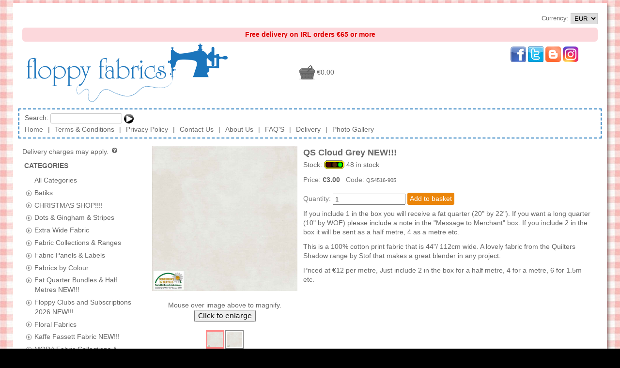

--- FILE ---
content_type: text/html; charset=utf-8
request_url: https://www.floppyfabrics.ie/shopping/floppyfabrics/products/qs-cloud-grey-new/
body_size: 9245
content:
<!DOCTYPE html>
<html lang="en-gb">
<head>
<meta charset="UTF-8" />
<title>QS Cloud Grey NEW!!!</title>

<!--[if lt IE 9]>
  <script src="http://html5shiv.googlecode.com/svn/trunk/html5.js"></script>
<![endif]-->
<link rel="shortcut icon" type="image/vnd.microsoft.icon" href="https://www.floppyfabrics.ie/vxmedia/biz_media/149/general/favicon_32.ico"/>
<link rel="icon" type="image/vnd.microsoft.icon" href="https://www.floppyfabrics.ie/vxmedia/biz_media/149/general/favicon_32.ico"/>

    
  <link rel="stylesheet" type="text/css" href="/static/js/jquery/plugins/qtip/jquery.qtip.css" /> 
  
  
  <link rel="stylesheet" type="text/css" href="/static/admin/css/widgets.css" />

  <link rel="stylesheet" type="text/css" href="/static/css/unsemantic-grid-responsive.css" />
  <link rel="stylesheet" type="text/css" href="/static/css/jq-ui-themes/base/jquery-ui.min.css" />

  <link rel="stylesheet" type="text/css" href="/static/css/shop.css?v=1.74" />


    <link rel="stylesheet" type="text/css" href="/static/js/jquery/plugins/jqzoom_ev/css/jqzoom.css" />
  

  
  <link rel="stylesheet" type="text/css" href="/vxmedia/biz_media/149/css/shoptheme84_18066.css" />
  
    <link rel="stylesheet" type="text/css" href="/vxmedia/oss_media/shops/86/css/shopstyle86_29878.css" />
  
 



  
  <script src="/static/js-build/require.js"></script>
<script>
requirejs.config({
    'baseUrl': "/static/js-build",
    'map': {
        'jquery-private': {'jquery': 'jquery'},
        '*': {
                'jquery': 'jquery-private',
                'chartist': 'Chartist'
                    // chartist.js defines itself with module ID 'Chartist',
                    // so this creates an alias 'chartist'.
            },
    },
    'paths': {
        'jquery': 'jquery/jquery',
        'jquery-migrate': 'jquery/jquery-migrate', //TODO: Delete after testing
        'jqplugins': 'jquery/plugins',
        'jqwidgets': 'jquery/widgets',
        'jquery-ui': 'jquery/plugins/jquery-ui',
        'Chartist': 'chartist/chartist',
        'moment': 'moment/moment-with-locales',
        'fullcalendar': 'fullcalendar/lib/main',
        'fullcalendar/locales': 'fullcalendar/lib/locales'
    },
    'shim': {
        'fullcalendar': { 'exports': 'FullCalendar' },
        'fullcalendar/locales/en-gb': {
            'deps': ['fullcalendar'],
            'exports': 'enGb'
        },
    },
    'waitSeconds': 15
});

</script>


<link type="text/css" href="/static/js/jquery/plugins/fancybox/source/jquery.fancybox.css" rel="stylesheet">


  <meta name="keywords" content="QS Cloud Grey NEW!!!"/>
  <meta name="description" content="100% Cotton Print Fabric"/>
  
    <meta name="twitter:card" content="summary_large_image" />
    <meta name="twitter:site" content="@floppyfabrics" />
    <meta name="twitter:creator" content="@floppyfabrics" />
    <meta name="twitter:title" content="QS Cloud Grey NEW!!!" />
    <meta name="twitter:description" content="100% Cotton Print Fabric" />
    
      
        <meta name="twitter:image" content="https://www.floppyfabrics.ie/vxmedia/oss_media/shops/86/images/prodimg_large_8697_11504_27602.jpg" />
        <meta name="twitter:image:alt" content="QS Cloud Grey NEW!!!" />
      
    
  



  
  <script src="/static/admin/js/core.js"></script>
  <script src="/admin/jsi18n/"></script>

  <script>
  
  
  
  require(['com/vendexo/vxbuilds/vxmain'], function(vxmain) {
  //TODO Remove jquery-migrate after testing
  require(['jquery', 'jquery-migrate', 'jqplugins/disabledoublesubmit/disabledoublesubmit',
        'jqplugins/focusfirstinput/focusfirstinput', 'jqplugins/keyboardclickable/keyboardclickable',
        'com/vendexo/main/mobilenav', 'com/vendexo/main/messages'],
        function($, jquery_migrate, disableDoubleSubmit, focustFirstInput, keyboardClickable, mobileNav, messages) {

    function redirect_to_top_if_framed() {
        if (window != window.top) {
            window.top.location.href = window.location.href;
        }
    }

    function currencyChanged() {
        var $currencySelector = $(this);
        var lForm = this.form;
        if (lForm && $currencySelector.val()) {
            $.post({
                'url': lForm.action,
                'data': $(lForm).serialize()
            }).then(function() {
               window.location.reload();
            }, function(xhr, textStatus, error) {
                alert('Error setting currency ' + error);
            });
        }
    }

    function init() {
        redirect_to_top_if_framed();
        $('#frmMain').disableDoubleSubmit({'disableSubmitBtnsOnly': false})
            .focusFirstInput({
                'scrollIntoView': false,
                'onlyIfInViewport': true,
            });
        $('.keyboardClickable').keyboardClickable();
        $('.jsonly').removeClass('jsonly');
        $('#currencySelector').on('change', currencyChanged);
        $('#messageListContainer').messages();  // Show messages
    }

    window.django = {'jQuery': $};
    $(init);
  });
  });

  
  require(['com/vendexo/vxbuilds/vxmain'], function(vxmain) {
  require(['com/vendexo/vxbuilds/vxshopping'], function(vxshopping) {
  require(['jquery', 'com/criticaledge/eshop/shoppingScript'], function($, shoppingScript) {
    function init() {
        var lCategoryUrlNames = [
                             // Construct a static list of category urlNames
            
                "batiks",
            
                "christmas-shop",
            
                "dots-gingham-stripes",
            
                "extra-wide-fabric",
            
                "fabric-collections-ranges",
            
                "fabric-panels-labels",
            
                "fabrics-by-colour",
            
                "fat-quarter-bundles-half-metres-new",
            
                "floppy-clubs-and-subscriptions-2026-new",
            
                "floral-fabrics",
            
                "kaffe-fassett-fabric-new",
            
                "moda-fabric-collections-ranges",
            
                "new-arrivals-monthly",
            
                "new-quilt-kits",
            
                "novelty-fun-prints",
            
                "nursery-children",
            
                "plain-solids-and-toning-fabrics",
            
                "pre-cuts-charm-packs-jelly-rolls-layer-cakes-and-honey-buns-new",
            
                "quilting-equipment-mats-cutters-etc",
            
                "sale-end-of-bolt-clearance",
            
                "scraps-sale",
            
                "stof-basics-and-prints-new-collection",
            
                "thread-aurifil-new-additions",
            
                "vouchers",
            
                "wadding-insulfleece",
            
                "xmas-clearance-sale-huge-reductions"
            
          
        ];
        var lSubcategoryList = [                // Construct a static list of subcategory urlNames and names
          
        ];

        
          
            var lProductImageInfoList = [];
            
              lProductImageInfoList.push({
                "caption": "",
                "mediumWidth": 300,
                "mediumHeight": 300,
                "width": 1000,
                "height": 1000
              });
            
              lProductImageInfoList.push({
                "caption": "",
                "mediumWidth": 300,
                "mediumHeight": 300,
                "width": 1000,
                "height": 1000
              });
            
          
        

        var lScriptConfig = {
            "path": "/shopping/floppyfabrics/products/qs-cloud-grey-new/",
            "shoppingAbsolutePath": "/shopping/floppyfabrics/",
            "absoluteUrlPathPrefix": "",
            "productImgLargeHeight": 1200,
            
              "productCode": "QS4516-905",
              "productImageInfoList": lProductImageInfoList,
            
            
            
            "categoryUrlNames": lCategoryUrlNames,
            
            "noSubcategoriesText": "-- no subcategories --",
            
            "shopCode": "floppyfabrics"
        };
        shoppingScript.init(lScriptConfig);
    }

    $(init);
  });
  });
  });


  

  </script>


<meta name="viewport" content="width=device-width, initial-scale=1" />


<meta name="rating" content="General"/>
<meta name="revisit-after" content="4 days"/>
<meta name="robots" content="INDEX, FOLLOW" />



</head>
<body class="">

<!-- wrapper -->
<div id="wrapper">
<div id="outerContainerTop"></div>
<div id="outerContainer">
  <div id="innerContainer">
    <!-- Header -->
    <header id="header">
  <div id="topPane">
    
      <div id="top-tools">
        
        
          
            <div id="user-tools">
              
                <form id="frmCurrency" method="post" action="/shopping/floppyfabrics/setCurrency/">
                  <fieldset id="fsetCurrency">Currency: <select id="currencySelector" name="value"><option value="AUD">AUD</option><option value="CAD">CAD</option><option value="EUR" selected="selected">EUR</option><option value="GBP">GBP</option><option value="NZD">NZD</option><option value="USD">USD</option></select><input type="hidden" name="next" value="/shopping/floppyfabrics/products/qs-cloud-grey-new/" /><noscript> <div style="display: inline;"><button type="submit">Set</button></div></noscript></fieldset></form>
              
              
            </div>
          
        
      </div>
    
    <div id="freeDeliveryNote">Free delivery on IRL orders €65 or more</div>
<div id="social-basket-container">
<div id="social-media-links-top"><a href="http://www.facebook.com/pages/Floppy-Fabrics/172567409549870" target="_blank" rel="noopener"><img src="/vxmedia/biz_media/149/general/facebook.png" alt="facebook link" width="32" height="32" /></a> <a href="http://twitter.com/floppyfabrics" target="_blank" rel="noopener"><img src="/vxmedia/biz_media/149/general/twitter-logo_32.png" alt="twitter link" width="32" height="32" /></a> <a href="//floppyfabrics.blogspot.ie" target="_blank" rel="noopener"><img src="/vxmedia/biz_media/149/general/blogger.png" alt="blog link" width="32" height="32" /></a> <a href="https://instagram.com/floppyfabrics/" target="_blank" rel="noopener"><img src="/static/images/others/instagram_32.png" alt="Instagram link" width="32" height="32" /></a></div>
</div>
<!-- div id="christmas-bells-container"><img src="/vxmedia/biz_media/149/general/Christmas_Golden_Bells_600.png" alt="Christmas Bells" class="shrinkable" style="max-height: 150px;" /></div -->
    <div id="brandingAndTopBasketOuterContainer">
      <div id="brandingAndTopBasketContainer">
        
          <div id="shopBranding">
            <a id="shopLogoLink" href="https://www.floppyfabrics.ie/" title="Quilting | Fabric | Dublin, Ireland | Patchwork | Accessories | Sewing | Shop Online | Buy | Quilts | Fat Quarter Bundles"><img id="shopLogo" src="/vxmedia/oss_media/shops/86/images/shoplogo_86_78079.png" alt="shop logo for Floppy Fabrics. Quilting | Fabric | Dublin, Ireland | Patchwork | Accessories | Sewing | Shop Online | Buy | Quilts | Fat Quarter Bundles" title="Quilting | Fabric | Dublin, Ireland | Patchwork | Accessories | Sewing | Shop Online | Buy | Quilts | Fat Quarter Bundles"/></a>
          </div>
          <div id="topBasket"><a href="/shopping/floppyfabrics/basket/?framed=off" title="View Basket (Checkout)"><span class="basketIcon black zero"></span><span class="basketCount"></span> <span class="basketTotal">&euro;0.00</span></a><div class="mobileNavButtonContainer"><div id="mobileNavButton" class="black jsonly hide-on-tablet hide-on-desktop"></div></div></div>
        
      </div>
    </div>
  </div>
  <nav id="toolbar" class="grid-container grid-parent">
    
      
        <div id="searchTools" class="grid-100 mobile-grid-100"><form class="searchForm" method="get" action="/shopping/floppyfabrics/productSearch/"><div style="display: inline;">Search:&nbsp;<input name="q" type="text" size="20" /> <button type="submit" class="goButton" name="search" value="search" title="Go"></button></div></form></div>
      
      <div id="toolbarMenuItems" class="clearfix grid-parent"><a class="toolbarMenuItem mobile-grid-100 home first-child" href="https://www.floppyfabrics.ie/">Home</a><span class="toolbarMenuItemSeparator hide-on-mobile">&#124;</span><a class="toolbarMenuItem mobile-grid-100 termsOfSale" href="https://www.floppyfabrics.ie/shopping/floppyfabrics/termsOfSale/">Terms &amp; Conditions</a><span class="toolbarMenuItemSeparator hide-on-mobile">&#124;</span><a class="toolbarMenuItem mobile-grid-100 privacyPolicy" href="https://www.floppyfabrics.ie/shopping/floppyfabrics/privacyPolicy/">Privacy Policy</a><span class="toolbarMenuItemSeparator hide-on-mobile">&#124;</span><a class="toolbarMenuItem mobile-grid-100 contactUs" href="https://www.floppyfabrics.ie/shopping/floppyfabrics/contactUs/">Contact Us</a><span class="toolbarMenuItemSeparator hide-on-mobile">&#124;</span><a class="toolbarMenuItem mobile-grid-100 customPage aboutus" href="https://www.floppyfabrics.ie/shopping/floppyfabrics/customPages/aboutus/">About Us</a><span class="toolbarMenuItemSeparator hide-on-mobile">&#124;</span><a class="toolbarMenuItem mobile-grid-100 customPage faq" href="https://www.floppyfabrics.ie/shopping/floppyfabrics/customPages/faq/">FAQ&#x27;S</a><span class="toolbarMenuItemSeparator hide-on-mobile">&#124;</span><a class="toolbarMenuItem mobile-grid-100 customPage delivery" href="https://www.floppyfabrics.ie/shopping/floppyfabrics/customPages/delivery/">Delivery</a><span class="toolbarMenuItemSeparator hide-on-mobile">&#124;</span><a class="toolbarMenuItem mobile-grid-100 customPage Photos last-child" href="https://www.floppyfabrics.ie/shopping/floppyfabrics/customPages/Photos/">Photo Gallery</a></div>
    
  </nav>
</header>
    <!-- END Header -->
    
 
    <!-- Content -->
    <div id="middlePane">
      <div id="middleTable">
        <!--[if lte IE 7]><table id="msieMiddleTable" summary="Workaround for IE7 and under only"><tr><![endif]-->
        <!--[if lte IE 7]><td id="msieLeftPane"><![endif]--><div id="leftPane" class="hide-on-mobile">
  
<script>
  require(['com/vendexo/vxbuilds/vxmain'], function(vxmain) {
  require(['com/vendexo/vxbuilds/vxshopping'], function(vxshopping) {
  require(['jquery', 'jqplugins/qtip/jquery.qtip'], function($, qtip) {
    function init() {
        $('#priceTaxNotice .icon').qtip({
            'content': {
                'text': "VAT (Value Added Tax) may be removed or recalculated depending on your country of residence, which you specify during the checkout process. You will be shown the updated total price before you complete payment."
                }});
        $('#priceDelivNotice .icon').qtip({
            'content': {
                'text': "Delivery charges will be calculated and displayed to you during the checkout process, before you confirm payment and after you select a delivery method (if applicable) and specify the delivery address."
        }});
    }

    $(init);
  });
  });
  });
</script>

<div class="priceTaxNotice"><span id="priceTaxNotice" tabindex="0">
  
    
    
  
</div>
<div class="priceTaxNotice"><span id="priceDelivNotice" tabindex="0">
  Delivery charges may apply.
  
    <span class="icon question"></span></span>
  
</div>

  
    <nav class="leftSideArticle categories">
      <div class="leftSideArticleHeader heading">
        Categories
      </div>
      <div class="leftSideArticleBody">
        <ul id="categoriesTitlePanes" class="titlePanes">
          <li id="allCategoriesPane" class="titlePane"><div class="titlePaneTitle collapsed"><button class="titlePaneExpando"></button> <a href="/shopping/floppyfabrics/?allCats=on">All Categories</a></div><div class="titlePanePanel collapsed"></div></li>
          
            <li class="titlePane"><div class="titlePaneTitle"><button class="titlePaneExpando"></button> <a href="/shopping/floppyfabrics/?cat=batiks">Batiks</a></div><div class="titlePanePanel jsonly"><ul class="subcategoryLinks"></ul></div></li>
          
            <li class="titlePane"><div class="titlePaneTitle"><button class="titlePaneExpando"></button> <a href="/shopping/floppyfabrics/?cat=christmas-shop">CHRISTMAS SHOP!!!!</a></div><div class="titlePanePanel jsonly"><ul class="subcategoryLinks"></ul></div></li>
          
            <li class="titlePane"><div class="titlePaneTitle"><button class="titlePaneExpando"></button> <a href="/shopping/floppyfabrics/?cat=dots-gingham-stripes">Dots &amp; Gingham &amp; Stripes</a></div><div class="titlePanePanel jsonly"><ul class="subcategoryLinks"></ul></div></li>
          
            <li class="titlePane"><div class="titlePaneTitle"><button class="titlePaneExpando"></button> <a href="/shopping/floppyfabrics/?cat=extra-wide-fabric">Extra Wide Fabric</a></div><div class="titlePanePanel jsonly"><ul class="subcategoryLinks"></ul></div></li>
          
            <li class="titlePane"><div class="titlePaneTitle"><button class="titlePaneExpando"></button> <a href="/shopping/floppyfabrics/?cat=fabric-collections-ranges">Fabric Collections &amp; Ranges</a></div><div class="titlePanePanel jsonly"><ul class="subcategoryLinks"></ul></div></li>
          
            <li class="titlePane"><div class="titlePaneTitle"><button class="titlePaneExpando"></button> <a href="/shopping/floppyfabrics/?cat=fabric-panels-labels">Fabric Panels &amp; Labels</a></div><div class="titlePanePanel jsonly"><ul class="subcategoryLinks"></ul></div></li>
          
            <li class="titlePane"><div class="titlePaneTitle"><button class="titlePaneExpando"></button> <a href="/shopping/floppyfabrics/?cat=fabrics-by-colour">Fabrics by Colour</a></div><div class="titlePanePanel jsonly"><ul class="subcategoryLinks"></ul></div></li>
          
            <li class="titlePane"><div class="titlePaneTitle"><button class="titlePaneExpando"></button> <a href="/shopping/floppyfabrics/?cat=fat-quarter-bundles-half-metres-new">Fat Quarter Bundles &amp; Half Metres NEW!!!</a></div><div class="titlePanePanel jsonly"><ul class="subcategoryLinks"></ul></div></li>
          
            <li class="titlePane"><div class="titlePaneTitle"><button class="titlePaneExpando"></button> <a href="/shopping/floppyfabrics/?cat=floppy-clubs-and-subscriptions-2026-new">Floppy Clubs and Subscriptions 2026 NEW!!!</a></div><div class="titlePanePanel jsonly"><ul class="subcategoryLinks"></ul></div></li>
          
            <li class="titlePane"><div class="titlePaneTitle"><button class="titlePaneExpando"></button> <a href="/shopping/floppyfabrics/?cat=floral-fabrics">Floral Fabrics</a></div><div class="titlePanePanel jsonly"><ul class="subcategoryLinks"></ul></div></li>
          
            <li class="titlePane"><div class="titlePaneTitle"><button class="titlePaneExpando"></button> <a href="/shopping/floppyfabrics/?cat=kaffe-fassett-fabric-new">Kaffe Fassett Fabric NEW!!!</a></div><div class="titlePanePanel jsonly"><ul class="subcategoryLinks"></ul></div></li>
          
            <li class="titlePane"><div class="titlePaneTitle"><button class="titlePaneExpando"></button> <a href="/shopping/floppyfabrics/?cat=moda-fabric-collections-ranges">MODA Fabric Collections &amp; Ranges</a></div><div class="titlePanePanel jsonly"><ul class="subcategoryLinks"></ul></div></li>
          
            <li class="titlePane"><div class="titlePaneTitle"><button class="titlePaneExpando"></button> <a href="/shopping/floppyfabrics/?cat=new-arrivals-monthly">NEW ARRIVALS - Monthly!!!!</a></div><div class="titlePanePanel jsonly"><ul class="subcategoryLinks"></ul></div></li>
          
            <li class="titlePane"><div class="titlePaneTitle"><button class="titlePaneExpando"></button> <a href="/shopping/floppyfabrics/?cat=new-quilt-kits">NEW QUILT KITS!!!</a></div><div class="titlePanePanel jsonly"><ul class="subcategoryLinks"></ul></div></li>
          
            <li class="titlePane"><div class="titlePaneTitle"><button class="titlePaneExpando"></button> <a href="/shopping/floppyfabrics/?cat=novelty-fun-prints">Novelty &amp; Fun Prints</a></div><div class="titlePanePanel jsonly"><ul class="subcategoryLinks"></ul></div></li>
          
            <li class="titlePane"><div class="titlePaneTitle"><button class="titlePaneExpando"></button> <a href="/shopping/floppyfabrics/?cat=nursery-children">Nursery &amp; Children</a></div><div class="titlePanePanel jsonly"><ul class="subcategoryLinks"></ul></div></li>
          
            <li class="titlePane"><div class="titlePaneTitle"><button class="titlePaneExpando"></button> <a href="/shopping/floppyfabrics/?cat=plain-solids-and-toning-fabrics">Plain Solids and Toning Fabrics</a></div><div class="titlePanePanel jsonly"><ul class="subcategoryLinks"></ul></div></li>
          
            <li class="titlePane"><div class="titlePaneTitle"><button class="titlePaneExpando"></button> <a href="/shopping/floppyfabrics/?cat=pre-cuts-charm-packs-jelly-rolls-layer-cakes-and-honey-buns-new">PRE-CUTS - Charm Packs, Jelly Rolls, Layer Cakes and Honey Buns NEW!!!</a></div><div class="titlePanePanel jsonly"><ul class="subcategoryLinks"></ul></div></li>
          
            <li class="titlePane"><div class="titlePaneTitle"><button class="titlePaneExpando"></button> <a href="/shopping/floppyfabrics/?cat=quilting-equipment-mats-cutters-etc">Quilting Equipment - Mats / Cutters etc.</a></div><div class="titlePanePanel jsonly"><ul class="subcategoryLinks"></ul></div></li>
          
            <li class="titlePane"><div class="titlePaneTitle"><button class="titlePaneExpando"></button> <a href="/shopping/floppyfabrics/?cat=sale-end-of-bolt-clearance">SALE!! - END OF BOLT CLEARANCE!!</a></div><div class="titlePanePanel jsonly"><ul class="subcategoryLinks"></ul></div></li>
          
            <li class="titlePane"><div class="titlePaneTitle"><button class="titlePaneExpando"></button> <a href="/shopping/floppyfabrics/?cat=scraps-sale">SCRAPS - SALE!!!!</a></div><div class="titlePanePanel jsonly"><ul class="subcategoryLinks"></ul></div></li>
          
            <li class="titlePane"><div class="titlePaneTitle"><button class="titlePaneExpando"></button> <a href="/shopping/floppyfabrics/?cat=stof-basics-and-prints-new-collection">STOF - Basics and Prints NEW Collection</a></div><div class="titlePanePanel jsonly"><ul class="subcategoryLinks"></ul></div></li>
          
            <li class="titlePane"><div class="titlePaneTitle"><button class="titlePaneExpando"></button> <a href="/shopping/floppyfabrics/?cat=thread-aurifil-new-additions">THREAD - Aurifil NEW ADDITIONS!!</a></div><div class="titlePanePanel jsonly"><ul class="subcategoryLinks"></ul></div></li>
          
            <li class="titlePane"><div class="titlePaneTitle"><button class="titlePaneExpando"></button> <a href="/shopping/floppyfabrics/?cat=vouchers">Vouchers</a></div><div class="titlePanePanel jsonly"><ul class="subcategoryLinks"></ul></div></li>
          
            <li class="titlePane"><div class="titlePaneTitle"><button class="titlePaneExpando"></button> <a href="/shopping/floppyfabrics/?cat=wadding-insulfleece">Wadding &amp; Insulfleece</a></div><div class="titlePanePanel jsonly"><ul class="subcategoryLinks"></ul></div></li>
          
            <li class="titlePane"><div class="titlePaneTitle"><button class="titlePaneExpando"></button> <a href="/shopping/floppyfabrics/?cat=xmas-clearance-sale-huge-reductions">XMAS CLEARANCE SALE - HUGE REDUCTIONS!!!!</a></div><div class="titlePanePanel jsonly"><ul class="subcategoryLinks"></ul></div></li>
          
        </ul>
      </div>
    </nav>
  
  
    <nav class="leftSideArticle brands">
      <div class="leftSideArticleHeader heading">
        Brands
      </div>
      <div class="leftSideArticleBody">
        <ul id="brandsTitlePanes" class="titlePanes">
          <li class="titlePane"><div class="titlePaneTitle"><button class="titlePaneExpando"></button> View by Brand</div><div class="titlePanePanel">
            <ul class="brandLinks">
              <li><a class="selected" href="/shopping/floppyfabrics/?allCats=on">All Brands</a></li>
              
                <li><a href="/shopping/floppyfabrics/?brand=aurifil&amp;allCats=on">Aurifil</a></li>
              
                <li><a href="/shopping/floppyfabrics/?brand=makower&amp;allCats=on">Makower</a></li>
              
                <li><a href="/shopping/floppyfabrics/?brand=moda&amp;allCats=on">Moda</a></li>
              
                <li><a href="/shopping/floppyfabrics/?brand=sew-easy&amp;allCats=on">Sew Easy</a></li>
              
                <li><a href="/shopping/floppyfabrics/?brand=stof&amp;allCats=on">STOF</a></li>
              
            </ul>
          </div></li>
        </ul>
      </div>
    </nav>
  
  
  
</div><!--[if lte IE 7]></td><![endif]-->
        <!--[if lte IE 7]><td id="msieCenterPane"><![endif]--><div id="centerPane">

<nav class="mobileNavigation titlePanes hide-on-tablet hide-on-desktop">
  <noscript>
  
    <div class="titlePaneTitle"><a href="#mobileNavigationFooterCategories" class="clickableNoColor">Categories</a></div>
  
  
  
    <div class="titlePaneTitle"><a href="#mobileNavigationFooterBrands" class="clickableNoColor">Brands</a></div>
  
  </noscript>
  <ul id="titlePanesMobile" class="titlePanes jsonly">
    
      <li class="titlePane"><div class="titlePaneTitle"><button class="titlePaneExpando"></button> Categories</div><div class="titlePanePanel">
        <ul class="categoryLinks">
          <li><a href="/shopping/floppyfabrics/?allCats=on">All Categories</a></li>
          
            <li><a href="/shopping/floppyfabrics/?cat=batiks">Batiks</a></li>
          
            <li><a href="/shopping/floppyfabrics/?cat=christmas-shop">CHRISTMAS SHOP!!!!</a></li>
          
            <li><a href="/shopping/floppyfabrics/?cat=dots-gingham-stripes">Dots &amp; Gingham &amp; Stripes</a></li>
          
            <li><a href="/shopping/floppyfabrics/?cat=extra-wide-fabric">Extra Wide Fabric</a></li>
          
            <li><a href="/shopping/floppyfabrics/?cat=fabric-collections-ranges">Fabric Collections &amp; Ranges</a></li>
          
            <li><a href="/shopping/floppyfabrics/?cat=fabric-panels-labels">Fabric Panels &amp; Labels</a></li>
          
            <li><a href="/shopping/floppyfabrics/?cat=fabrics-by-colour">Fabrics by Colour</a></li>
          
            <li><a href="/shopping/floppyfabrics/?cat=fat-quarter-bundles-half-metres-new">Fat Quarter Bundles &amp; Half Metres NEW!!!</a></li>
          
            <li><a href="/shopping/floppyfabrics/?cat=floppy-clubs-and-subscriptions-2026-new">Floppy Clubs and Subscriptions 2026 NEW!!!</a></li>
          
            <li><a href="/shopping/floppyfabrics/?cat=floral-fabrics">Floral Fabrics</a></li>
          
            <li><a href="/shopping/floppyfabrics/?cat=kaffe-fassett-fabric-new">Kaffe Fassett Fabric NEW!!!</a></li>
          
            <li><a href="/shopping/floppyfabrics/?cat=moda-fabric-collections-ranges">MODA Fabric Collections &amp; Ranges</a></li>
          
            <li><a href="/shopping/floppyfabrics/?cat=new-arrivals-monthly">NEW ARRIVALS - Monthly!!!!</a></li>
          
            <li><a href="/shopping/floppyfabrics/?cat=new-quilt-kits">NEW QUILT KITS!!!</a></li>
          
            <li><a href="/shopping/floppyfabrics/?cat=novelty-fun-prints">Novelty &amp; Fun Prints</a></li>
          
            <li><a href="/shopping/floppyfabrics/?cat=nursery-children">Nursery &amp; Children</a></li>
          
            <li><a href="/shopping/floppyfabrics/?cat=plain-solids-and-toning-fabrics">Plain Solids and Toning Fabrics</a></li>
          
            <li><a href="/shopping/floppyfabrics/?cat=pre-cuts-charm-packs-jelly-rolls-layer-cakes-and-honey-buns-new">PRE-CUTS - Charm Packs, Jelly Rolls, Layer Cakes and Honey Buns NEW!!!</a></li>
          
            <li><a href="/shopping/floppyfabrics/?cat=quilting-equipment-mats-cutters-etc">Quilting Equipment - Mats / Cutters etc.</a></li>
          
            <li><a href="/shopping/floppyfabrics/?cat=sale-end-of-bolt-clearance">SALE!! - END OF BOLT CLEARANCE!!</a></li>
          
            <li><a href="/shopping/floppyfabrics/?cat=scraps-sale">SCRAPS - SALE!!!!</a></li>
          
            <li><a href="/shopping/floppyfabrics/?cat=stof-basics-and-prints-new-collection">STOF - Basics and Prints NEW Collection</a></li>
          
            <li><a href="/shopping/floppyfabrics/?cat=thread-aurifil-new-additions">THREAD - Aurifil NEW ADDITIONS!!</a></li>
          
            <li><a href="/shopping/floppyfabrics/?cat=vouchers">Vouchers</a></li>
          
            <li><a href="/shopping/floppyfabrics/?cat=wadding-insulfleece">Wadding &amp; Insulfleece</a></li>
          
            <li><a href="/shopping/floppyfabrics/?cat=xmas-clearance-sale-huge-reductions">XMAS CLEARANCE SALE - HUGE REDUCTIONS!!!!</a></li>
          
        </ul>
      </div></li>
    
    
    
      <li class="titlePane"><div class="titlePaneTitle"><button class="titlePaneExpando"></button> Brands</div><div class="titlePanePanel">
        <ul class="brandLinks">
          <li><a href="/shopping/floppyfabrics/?allCats=on" class="selected">All Brands</a></li>
          
            <li><a href="/shopping/floppyfabrics/?brand=aurifil&amp;allCats=on">Aurifil</a></li>
          
            <li><a href="/shopping/floppyfabrics/?brand=makower&amp;allCats=on">Makower</a></li>
          
            <li><a href="/shopping/floppyfabrics/?brand=moda&amp;allCats=on">Moda</a></li>
          
            <li><a href="/shopping/floppyfabrics/?brand=sew-easy&amp;allCats=on">Sew Easy</a></li>
          
            <li><a href="/shopping/floppyfabrics/?brand=stof&amp;allCats=on">STOF</a></li>
          
        </ul>
      </div></li>
    
  </ul>
</nav>
<script>
require(['com/vendexo/vxbuilds/vxmain'], function(vxmain) {
require(['com/vendexo/vxbuilds/vxshopping'], function(vxshopping) {
require(['jquery', 'jqplugins/expando/expandopanels'], function($, expandoPanels) {
    function init() {
        $('#titlePanesMobile').expandoPanels({
            'autoExpand': false,
            'oneAtATime': false,
            'expandoSelector': '.titlePaneTitle',   // Clicking on expando or label should expand the panel
            'expandDuration': 600,
            'collapseDuration': 600,
            'onGetPanel': function(expando) { return $(expando).next(); }
        });
    }

    $(init);
});
});
});
</script>

<main id="centerPaneBody" class="grid-container grid-parent">
    

    
      
      
      <article class="productInfo product-code-QS4516-905 stock-level-ok clearfix">
        
          
            <div id="productImagePane">
              <div class="mediumImageContainer" style="width: 300px">
                
                
                <a class="mediumImageAnchor zoomableImg" href="/vxmedia/oss_media/shops/86/images/prodimg_large_8697_11504_27602.jpg" title="QS Cloud Grey NEW!!!"><img class="mediumImage" src="/vxmedia/oss_media/shops/86/images/prodimg_large_8697_11504_27602.jpg" alt="QS Cloud Grey NEW!!!" width="300" height="300" /></a>
              </div>
              <div class="mediumImageCaption" style="display: none"></div>
              <div class="enlargeBtnContainer"><span class="jsonly">Mouse over image above to magnify.</span> <button type="button" class="enlargeBtn">Click to enlarge</button><noscript>Click the image to view a larger version</noscript></div>
              <div class="carouselWrapper jsonly">
                <div class="carouselPadding"></div>
                <button type="button" class="btnCarouselPrev leftArrow"></button>
                <div class="carouselContainer">
                  <ul>
                    
                    <li><div class="tinyThumbnailImageFrame"><div class="tinyThumbnailImageBorder"><img id="ttImg_0" class="tinyThumbnailImage" src="/vxmedia/oss_media/shops/86/images/prodimg_large_8697_11504_27602.jpg" alt="" width="32" height="32" /></div></div></li>
                    
                    <li><div class="tinyThumbnailImageFrame"><div class="tinyThumbnailImageBorder"><img id="ttImg_1" class="tinyThumbnailImage" src="/vxmedia/oss_media/shops/86/images/prodimg_large_8697_11505_27610.jpg" alt="" width="32" height="32" /></div></div></li>
                    
                  </ul>
                </div>
                <button type="button" class="btnCarouselNext rightArrow"></button>
              </div>
            </div>
          
        
        <div class="productInfoText mobile-grid-100">
          <h2 class="productName heading">QS Cloud Grey NEW!!!</h2>
          
            
              <div class="stockLevel"><span class="stockLabel">Stock:</span>&nbsp;<img src="/static/images/RAG/rag_green.png" alt="Stock OK" class="stockIndicator stockIndicatorOK" />&nbsp;<span class="stockDetail"><span class="stockDetailQty">48</span> <span class="stockDetailMsg">in stock</span></span></div>
              
                
              
            
          
          <div class="productPriceAndCode"><label class="productPriceLabel">Price: </label><span class="productPrice"><span class="productPriceCurrency">&euro;</span><span class="productPriceValue productActualPriceValue">3.00</span></span>&nbsp;&nbsp;<label class="productCodeLabel">Code: </label><span class="productCode">QS4516-905</span></div>
          <form id="id_formAddToBasket" method="post" action="/shopping/floppyfabrics/basket/add/">
            <input type="hidden" id="id_formProductCode" name="productCode" value="QS4516-905" />
            <input type="hidden" name="next" value="/shopping/floppyfabrics/products/qs-cloud-grey-new/"/>
            <div class="productQtyAndButtonArea">
              <div class="productButtonRow"><span class="productQtyArea"><label class="productQtyLabel">Quantity: </label> <input id="id_thisProductQty" type="number" name="qty" value="1" min="1" size="5" /></span>
                <button type="submit" class="productAddToBasketLink">Add to basket</button></div>
            </div>
          </form>
          <p>If you include 1 in the box you will receive a fat quarter (20" by 22"). If you want a long quarter (10" by WOF) please include a note in the "Message to Merchant" box. If you include 2 in the box it will be sent as a half metre, 4 as a metre etc.</p>
          
            <div class="productHtmlDescription"><p>This is a 100% cotton print fabric that is 44"/ 112cm wide. A lovely fabric from the Quilters Shadow range by Stof that makes a great blender in any project.</p>
<p>Priced at €12 per metre, Just include 2 in the box for a half metre, 4 for a metre, 6 for 1.5m etc.</p></div>
          
          
        </div>
      </article>
      
      
      
    
    
</main>

<noscript>
<nav class="mobileNavigationFooter  hide-on-tablet hide-on-desktop"> 

<div id="mobileNavigationFooterCategories">
  <h2>Categories</h2>
  <ul>
    <li><a href="/shopping/floppyfabrics/?allCats=on" class="clickableNoColor">All Categories</a></li>
    
      <li><a href="/shopping/floppyfabrics/?cat=batiks" class="clickableNoColor">Batiks</a></li>
    
      <li><a href="/shopping/floppyfabrics/?cat=christmas-shop" class="clickableNoColor">CHRISTMAS SHOP!!!!</a></li>
    
      <li><a href="/shopping/floppyfabrics/?cat=dots-gingham-stripes" class="clickableNoColor">Dots &amp; Gingham &amp; Stripes</a></li>
    
      <li><a href="/shopping/floppyfabrics/?cat=extra-wide-fabric" class="clickableNoColor">Extra Wide Fabric</a></li>
    
      <li><a href="/shopping/floppyfabrics/?cat=fabric-collections-ranges" class="clickableNoColor">Fabric Collections &amp; Ranges</a></li>
    
      <li><a href="/shopping/floppyfabrics/?cat=fabric-panels-labels" class="clickableNoColor">Fabric Panels &amp; Labels</a></li>
    
      <li><a href="/shopping/floppyfabrics/?cat=fabrics-by-colour" class="clickableNoColor">Fabrics by Colour</a></li>
    
      <li><a href="/shopping/floppyfabrics/?cat=fat-quarter-bundles-half-metres-new" class="clickableNoColor">Fat Quarter Bundles &amp; Half Metres NEW!!!</a></li>
    
      <li><a href="/shopping/floppyfabrics/?cat=floppy-clubs-and-subscriptions-2026-new" class="clickableNoColor">Floppy Clubs and Subscriptions 2026 NEW!!!</a></li>
    
      <li><a href="/shopping/floppyfabrics/?cat=floral-fabrics" class="clickableNoColor">Floral Fabrics</a></li>
    
      <li><a href="/shopping/floppyfabrics/?cat=kaffe-fassett-fabric-new" class="clickableNoColor">Kaffe Fassett Fabric NEW!!!</a></li>
    
      <li><a href="/shopping/floppyfabrics/?cat=moda-fabric-collections-ranges" class="clickableNoColor">MODA Fabric Collections &amp; Ranges</a></li>
    
      <li><a href="/shopping/floppyfabrics/?cat=new-arrivals-monthly" class="clickableNoColor">NEW ARRIVALS - Monthly!!!!</a></li>
    
      <li><a href="/shopping/floppyfabrics/?cat=new-quilt-kits" class="clickableNoColor">NEW QUILT KITS!!!</a></li>
    
      <li><a href="/shopping/floppyfabrics/?cat=novelty-fun-prints" class="clickableNoColor">Novelty &amp; Fun Prints</a></li>
    
      <li><a href="/shopping/floppyfabrics/?cat=nursery-children" class="clickableNoColor">Nursery &amp; Children</a></li>
    
      <li><a href="/shopping/floppyfabrics/?cat=plain-solids-and-toning-fabrics" class="clickableNoColor">Plain Solids and Toning Fabrics</a></li>
    
      <li><a href="/shopping/floppyfabrics/?cat=pre-cuts-charm-packs-jelly-rolls-layer-cakes-and-honey-buns-new" class="clickableNoColor">PRE-CUTS - Charm Packs, Jelly Rolls, Layer Cakes and Honey Buns NEW!!!</a></li>
    
      <li><a href="/shopping/floppyfabrics/?cat=quilting-equipment-mats-cutters-etc" class="clickableNoColor">Quilting Equipment - Mats / Cutters etc.</a></li>
    
      <li><a href="/shopping/floppyfabrics/?cat=sale-end-of-bolt-clearance" class="clickableNoColor">SALE!! - END OF BOLT CLEARANCE!!</a></li>
    
      <li><a href="/shopping/floppyfabrics/?cat=scraps-sale" class="clickableNoColor">SCRAPS - SALE!!!!</a></li>
    
      <li><a href="/shopping/floppyfabrics/?cat=stof-basics-and-prints-new-collection" class="clickableNoColor">STOF - Basics and Prints NEW Collection</a></li>
    
      <li><a href="/shopping/floppyfabrics/?cat=thread-aurifil-new-additions" class="clickableNoColor">THREAD - Aurifil NEW ADDITIONS!!</a></li>
    
      <li><a href="/shopping/floppyfabrics/?cat=vouchers" class="clickableNoColor">Vouchers</a></li>
    
      <li><a href="/shopping/floppyfabrics/?cat=wadding-insulfleece" class="clickableNoColor">Wadding &amp; Insulfleece</a></li>
    
      <li><a href="/shopping/floppyfabrics/?cat=xmas-clearance-sale-huge-reductions" class="clickableNoColor">XMAS CLEARANCE SALE - HUGE REDUCTIONS!!!!</a></li>
    
  </ul>
</div>



  <div id="mobileNavigationFooterBrands" class="mobileNavigationFooter hide-on-tablet hide-on-desktop">
    <h2>Brands</h2>
    <ul>
      <li><a href="/shopping/floppyfabrics/?allCats=on" class="clickableNoColor selected">All Brands</a></li>
      
        <li><a href="/shopping/floppyfabrics/?brand=aurifil&amp;allCats=on" class="clickableNoColor">Aurifil</a></li>
      
        <li><a href="/shopping/floppyfabrics/?brand=makower&amp;allCats=on" class="clickableNoColor">Makower</a></li>
      
        <li><a href="/shopping/floppyfabrics/?brand=moda&amp;allCats=on" class="clickableNoColor">Moda</a></li>
      
        <li><a href="/shopping/floppyfabrics/?brand=sew-easy&amp;allCats=on" class="clickableNoColor">Sew Easy</a></li>
      
        <li><a href="/shopping/floppyfabrics/?brand=stof&amp;allCats=on" class="clickableNoColor">STOF</a></li>
      
    </ul>
  </div>

</nav>
</noscript>


</div><!--[if lte IE 7]></td><![endif]-->
        <!--[if lte IE 7]><td id="msieRightPane"><![endif]--><div id="rightPane" class="hide-on-mobile"></div><!--[if lte IE 7]></td><![endif]-->
        <!--[if lte IE 7]></tr></table><![endif]-->
      </div>
    </div>
    <!-- END Content -->

    
      <footer id="bottomPane">
        
        
        <div id="shopFooter">
  <div style="padding: 5px; text-align: center;">Copyright © 2013–2026 Floppy Fabrics. All rights reserved. Located in Dublin, Ireland</div><noscript><img src="/static/images/noscript.gif" alt="." /></noscript>
</div>
        
          <div id="vendexoFooter" style="padding: 2px; text-align: center">
            <div class="vendexoMarque" style="border:1px solid #969696; box-sizing: border-box; background-color: #FFFFFF; margin-left: auto; margin-right: auto; width: 240px; max-width: 100%;"><a href="http://www.vendexo.com/" title="Vendexo shopping cart software, the easy way to open your own online store"><img src="/static/images/logo/vendexo-ecommerce.png" alt="Vendexo e-commerce shopping cart software service, enabling merchants to open an online store and to sell online." title="Vendexo e-commerce shopping cart software/service, enabling merchants to open their own online store and to sell online." style="display: block; max-width: 100%;" /></a>
            </div>
          </div>
        
      </footer>
    
    

<!-- Global site tag (gtag.js) - Google Analytics -->
<script async src="https://www.googletagmanager.com/gtag/js?id=UA-37939920-1"></script>
<script>
  window.dataLayer = window.dataLayer || [];
  function gtag(){dataLayer.push(arguments);}
  gtag('js', new Date());

  gtag('config', 'UA-37939920-1');
</script>


  </div>
</div>
<div id="outerContainerBottom"></div>

  <div id="busyWaitWidget"></div>
  

</div> <!-- END wrapper -->
</body>
</html>


--- FILE ---
content_type: application/javascript
request_url: https://www.floppyfabrics.ie/static/admin/js/core.js
body_size: 5698
content:
// Core javascript helper functions
'use strict';

// quickElement(tagType, parentReference [, textInChildNode, attribute, attributeValue ...]);
function quickElement() {
    const obj = document.createElement(arguments[0]);
    if (arguments[2]) {
        const textNode = document.createTextNode(arguments[2]);
        obj.appendChild(textNode);
    }
    const len = arguments.length;
    for (let i = 3; i < len; i += 2) {
        obj.setAttribute(arguments[i], arguments[i + 1]);
    }
    arguments[1].appendChild(obj);
    return obj;
}

// "a" is reference to an object
function removeChildren(a) {
    while (a.hasChildNodes()) {
        a.removeChild(a.lastChild);
    }
}

// ----------------------------------------------------------------------------
// Find-position functions by PPK
// See https://www.quirksmode.org/js/findpos.html
// ----------------------------------------------------------------------------
function findPosX(obj) {
    let curleft = 0;
    if (obj.offsetParent) {
        while (obj.offsetParent) {
            curleft += obj.offsetLeft - obj.scrollLeft;
            obj = obj.offsetParent;
        }
    } else if (obj.x) {
        curleft += obj.x;
    }
    return curleft;
}

function findPosY(obj) {
    let curtop = 0;
    if (obj.offsetParent) {
        while (obj.offsetParent) {
            curtop += obj.offsetTop - obj.scrollTop;
            obj = obj.offsetParent;
        }
    } else if (obj.y) {
        curtop += obj.y;
    }
    return curtop;
}

//-----------------------------------------------------------------------------
// Date object extensions
// ----------------------------------------------------------------------------
{
    Date.prototype.getTwelveHours = function() {
        return this.getHours() % 12 || 12;
    };

    Date.prototype.getTwoDigitMonth = function() {
        return (this.getMonth() < 9) ? '0' + (this.getMonth() + 1) : (this.getMonth() + 1);
    };

    Date.prototype.getTwoDigitDate = function() {
        return (this.getDate() < 10) ? '0' + this.getDate() : this.getDate();
    };

    Date.prototype.getTwoDigitTwelveHour = function() {
        return (this.getTwelveHours() < 10) ? '0' + this.getTwelveHours() : this.getTwelveHours();
    };

    Date.prototype.getTwoDigitHour = function() {
        return (this.getHours() < 10) ? '0' + this.getHours() : this.getHours();
    };

    Date.prototype.getTwoDigitMinute = function() {
        return (this.getMinutes() < 10) ? '0' + this.getMinutes() : this.getMinutes();
    };

    Date.prototype.getTwoDigitSecond = function() {
        return (this.getSeconds() < 10) ? '0' + this.getSeconds() : this.getSeconds();
    };

    Date.prototype.getAbbrevMonthName = function() {
        return typeof window.CalendarNamespace === "undefined"
            ? this.getTwoDigitMonth()
            : window.CalendarNamespace.monthsOfYearAbbrev[this.getMonth()];
    };

    Date.prototype.getFullMonthName = function() {
        return typeof window.CalendarNamespace === "undefined"
            ? this.getTwoDigitMonth()
            : window.CalendarNamespace.monthsOfYear[this.getMonth()];
    };

    Date.prototype.strftime = function(format) {
        const fields = {
            b: this.getAbbrevMonthName(),
            B: this.getFullMonthName(),
            c: this.toString(),
            d: this.getTwoDigitDate(),
            H: this.getTwoDigitHour(),
            I: this.getTwoDigitTwelveHour(),
            m: this.getTwoDigitMonth(),
            M: this.getTwoDigitMinute(),
            p: (this.getHours() >= 12) ? 'PM' : 'AM',
            S: this.getTwoDigitSecond(),
            w: '0' + this.getDay(),
            x: this.toLocaleDateString(),
            X: this.toLocaleTimeString(),
            y: ('' + this.getFullYear()).substr(2, 4),
            Y: '' + this.getFullYear(),
            '%': '%'
        };
        let result = '', i = 0;
        while (i < format.length) {
            if (format.charAt(i) === '%') {
                result = result + fields[format.charAt(i + 1)];
                ++i;
            }
            else {
                result = result + format.charAt(i);
            }
            ++i;
        }
        return result;
    };

    // ----------------------------------------------------------------------------
    // String object extensions
    // ----------------------------------------------------------------------------
    String.prototype.strptime = function(format) {
        const split_format = format.split(/[.\-/]/);
        const date = this.split(/[.\-/]/);
        let i = 0;
        let day, month, year;
        while (i < split_format.length) {
            switch (split_format[i]) {
            case "%d":
                day = date[i];
                break;
            case "%m":
                month = date[i] - 1;
                break;
            case "%Y":
                year = date[i];
                break;
            case "%y":
                // A %y value in the range of [00, 68] is in the current
                // century, while [69, 99] is in the previous century,
                // according to the Open Group Specification.
                if (parseInt(date[i], 10) >= 69) {
                    year = date[i];
                } else {
                    year = (new Date(Date.UTC(date[i], 0))).getUTCFullYear() + 100;
                }
                break;
            }
            ++i;
        }
        // Create Date object from UTC since the parsed value is supposed to be
        // in UTC, not local time. Also, the calendar uses UTC functions for
        // date extraction.
        return new Date(Date.UTC(year, month, day));
    };
}
